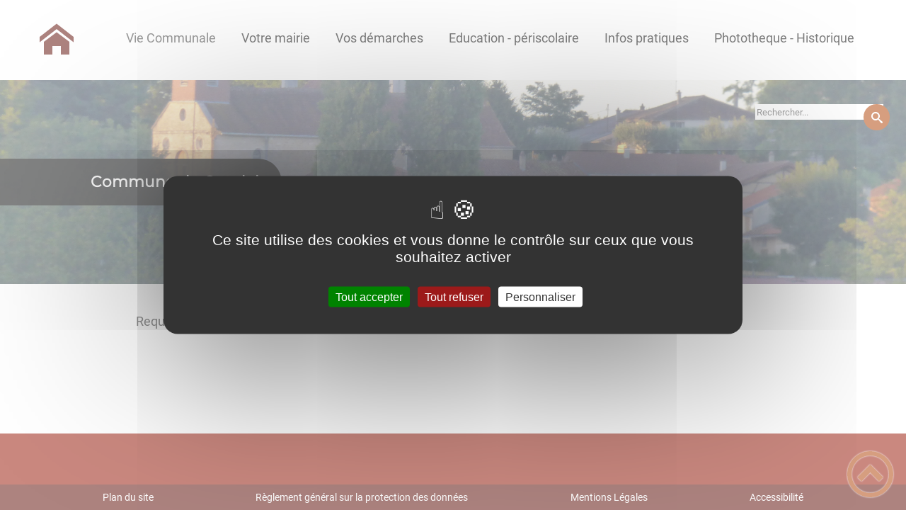

--- FILE ---
content_type: text/html; charset=UTF-8
request_url: https://condal.fr/newsletter/
body_size: 23724
content:
<!DOCTYPE html><html lang="fr"><head><meta charSet="utf-8"/><meta http-equiv="x-ua-compatible" content="ie=edge"/><meta name="viewport" content="width=device-width, initial-scale=1, shrink-to-fit=no"/><meta name="generator" content="Gatsby 4.25.6"/><meta data-react-helmet="true" name="description" content=""/><meta data-react-helmet="true" property="og:title" content="Confirmation Newsletter"/><meta data-react-helmet="true" property="og:description" content=""/><meta data-react-helmet="true" property="og:type" content="website"/><meta data-react-helmet="true" name="og:image" content="undefined"/><meta data-react-helmet="true" name="twitter:card" content="summary"/><meta data-react-helmet="true" name="twitter:title" content="Confirmation Newsletter"/><meta data-react-helmet="true" name="twitter:description" content=""/><meta name="theme-color" content="#a2466c"/><link data-identity="gatsby-global-css" href="/styles.3d9be91266f5e3a01050.css" rel="stylesheet" type="text/css"/><title data-react-helmet="true">Confirmation Newsletter | Commune de Condal</title><link rel="stylesheet" href="https://unpkg.com/leaflet@1.7.1/dist/leaflet.css" integrity="sha512-xodZBNTC5n17Xt2atTPuE1HxjVMSvLVW9ocqUKLsCC5CXdbqCmblAshOMAS6/keqq/sMZMZ19scR4PsZChSR7A==" crossorigin=""/><link rel="sitemap" type="application/xml" href="/sitemap/sitemap-index.xml"/><style data-styled="" data-styled-version="5.3.9">.fPEGqK{background:#941100;}/*!sc*/
data-styled.g1[id="header-styled__BurgerSpan-sc-1dx7s9d-0"]{content:"fPEGqK,"}/*!sc*/
.fyaCq svg,.fyaCq path{fill:#5c0700!important;}/*!sc*/
data-styled.g2[id="header-styled__LogoSite-sc-1dx7s9d-1"]{content:"fyaCq,"}/*!sc*/
.bOqkbt:active>div:after{border-color:#ad3e00;}/*!sc*/
.bOqkbt:hover>div:after{border-color:#ad3e00;}/*!sc*/
data-styled.g3[id="main-menu-styled__NavItem-sc-qq4xk2-0"]{content:"bOqkbt,"}/*!sc*/
.jBAxPN > a{color:#ad3e00;}/*!sc*/
@media (max-width:899px){.jBAxPN{background-color:#ffd9a8;}}/*!sc*/
data-styled.g4[id="main-menu-styled__SubItemContainer-sc-qq4xk2-1"]{content:"jBAxPN,"}/*!sc*/
.kgvvLg{color:#ad3e00;}/*!sc*/
data-styled.g6[id="main-menu-styled__SubItem-sc-qq4xk2-3"]{content:"kgvvLg,"}/*!sc*/
@media (max-width:899px){.fHzopI{border-top:4px solid #ad3e00;}.fHzopI > ul>li:hover,.fHzopI > ul>li:focus-within{background-color:#ad3e00;}.fHzopI > ul > li{border-bottom:2px solid #ffd9a8;}}/*!sc*/
data-styled.g8[id="main-menu-styled__MainNav-sc-qq4xk2-5"]{content:"fHzopI,"}/*!sc*/
.glhElX{background-color:#ad3e00;}/*!sc*/
data-styled.g15[id="header-top-styled__SearchButton-sc-xfiwws-0"]{content:"glhElX,"}/*!sc*/
.jBUwxK{background-color:#ad3e00;}/*!sc*/
data-styled.g17[id="header-top-styled__Container-sc-xfiwws-2"]{content:"jBUwxK,"}/*!sc*/
.jXHswV{background-color:#ad3e00 !important;}/*!sc*/
data-styled.g20[id="light-box-image-styled__CarouselOpenerButton-sc-e90zqc-2"]{content:"jXHswV,"}/*!sc*/
.enQpZv{background-color:#941100;}/*!sc*/
@media (max-width:600px){.enQpZv > div:nth-of-type(4){background-color:#941100;}}/*!sc*/
data-styled.g31[id="footer-styled__StyledFooter-sc-ibi5ke-0"]{content:"enQpZv,"}/*!sc*/
.kzHftI{color:#ad3e00;}/*!sc*/
data-styled.g32[id="footer-styled__GoToHead-sc-ibi5ke-1"]{content:"kzHftI,"}/*!sc*/
.fvpyOE{background-color:#5c0700;}/*!sc*/
.fvpyOE li > a{color:white;}/*!sc*/
data-styled.g33[id="footer-styled__FooterBottom-sc-ibi5ke-2"]{content:"fvpyOE,"}/*!sc*/
.cZFEvH h1,.cZFEvH h2,.cZFEvH h3,.cZFEvH h4,.cZFEvH h5,.cZFEvH h6{font-family:Montserrat;}/*!sc*/
.cZFEvH a,.cZFEvH p,.cZFEvH span,.cZFEvH label,.cZFEvH button,.cZFEvH input,.cZFEvH article,.cZFEvH aside,.cZFEvH div,.cZFEvH blockquote,.cZFEvH details,.cZFEvH figcaption,.cZFEvH figure,.cZFEvH summary,.cZFEvH option,.cZFEvH optgroup,.cZFEvH select,.cZFEvH textarea,.cZFEvH fieldset,.cZFEvH legend{font-family:Roboto;}/*!sc*/
.cZFEvH [class*="-title"] a::before{background-color:#b51a00;}/*!sc*/
.cZFEvH [class*="-title"]::before{background-color:#b51a00;}/*!sc*/
.cZFEvH .btn{color:#fff;}/*!sc*/
.cZFEvH .btn::before{background-color:#b51a00;}/*!sc*/
.cZFEvH .btn::after{background-color:#ad3e00;}/*!sc*/
.cZFEvH blockquote{border-left:3px solid #ad3e00;}/*!sc*/
@media (max-width:900px){.cZFEvH blockquote{border-top:3px solid #ad3e00;border-bottom:3px solid #ad3e00;border-left:none;}}/*!sc*/
data-styled.g34[id="layout-styled__StyledContainer-sc-1xqee7-0"]{content:"cZFEvH,"}/*!sc*/
</style><link rel="icon" href="/favicon-32x32.png?v=db3fb2632ee42c35591ce933ddb3dead" type="image/png"/><link rel="manifest" href="/manifest.webmanifest" crossorigin="anonymous"/><link rel="apple-touch-icon" sizes="48x48" href="/icons/icon-48x48.png?v=db3fb2632ee42c35591ce933ddb3dead"/><link rel="apple-touch-icon" sizes="72x72" href="/icons/icon-72x72.png?v=db3fb2632ee42c35591ce933ddb3dead"/><link rel="apple-touch-icon" sizes="96x96" href="/icons/icon-96x96.png?v=db3fb2632ee42c35591ce933ddb3dead"/><link rel="apple-touch-icon" sizes="144x144" href="/icons/icon-144x144.png?v=db3fb2632ee42c35591ce933ddb3dead"/><link rel="apple-touch-icon" sizes="192x192" href="/icons/icon-192x192.png?v=db3fb2632ee42c35591ce933ddb3dead"/><link rel="apple-touch-icon" sizes="256x256" href="/icons/icon-256x256.png?v=db3fb2632ee42c35591ce933ddb3dead"/><link rel="apple-touch-icon" sizes="384x384" href="/icons/icon-384x384.png?v=db3fb2632ee42c35591ce933ddb3dead"/><link rel="apple-touch-icon" sizes="512x512" href="/icons/icon-512x512.png?v=db3fb2632ee42c35591ce933ddb3dead"/><link rel="preconnect" href="https://web-suivis.ternum-bfc.fr"/><script type="text/javascript" src="/tarteaucitron/tarteaucitron.js"></script></head><body><div id="___gatsby"><div style="outline:none" tabindex="-1" id="gatsby-focus-wrapper"><div class="tl-edges"><div class="tl-wrapper tl-wrapper--mount tl-wrapper-status--entered" style="z-index:1;opacity:1"><div class="layout-styled__StyledContainer-sc-1xqee7-0 cZFEvH"><a class="header-module--skip-link--864c6" href="#top" aria-label="Lien d&#x27;accès rapide au menu" tabindex="0">Lien d&#x27;accès rapide au menu</a><a class="header-module--skip-link--864c6" href="#main" aria-label="Lien d&#x27;accès rapide au contenu principal" tabindex="0">Lien d&#x27;accès rapide au contenu principal</a><a class="header-module--skip-link--864c6" href="#search-input" aria-label="Lien d&#x27;accès rapide à la recherche" tabindex="0">Lien d&#x27;accès rapide à la recherche</a><a class="header-module--skip-link--864c6" href="#footer" aria-label="Lien d&#x27;accès rapide au pied de page" tabindex="0">Lien d&#x27;accès rapide au pied de page</a><header class="header-module--header--98508" role="banner"><div class="header-styled__LogoSite-sc-1dx7s9d-1 fyaCq header-module--logo-site--18a42"><a aria-label="Commune de Condal - Accueil" hex="#ad3e00" href="/"><svg class="" style="display:inline-block;vertical-align:middle" width="48" height="48" viewBox="0 0 1024 1024" xmlns="http://www.w3.org/2000/svg" aria-hidden="true"><path style="fill:currentColor" d="M1024 590.444l-512-397.426-512 397.428v-162.038l512-397.426 512 397.428zM896 576v384h-256v-256h-256v256h-256v-384l384-288z"></path></svg></a></div><nav title="Ouverture du menu" aria-expanded="false" tabindex="0" role="button" class="header-module--burger-menu--360dd"><span class="header-styled__BurgerSpan-sc-1dx7s9d-0 fPEGqK"></span><span class="header-styled__BurgerSpan-sc-1dx7s9d-0 fPEGqK"></span><span class="header-styled__BurgerSpan-sc-1dx7s9d-0 fPEGqK"></span><span class="header-styled__BurgerSpan-sc-1dx7s9d-0 fPEGqK"></span><p class="header-module--burger-menu-title--f96d8">Menu</p></nav><nav id="top" class="main-menu-styled__MainNav-sc-qq4xk2-5 fHzopI header-module--main-nav--f8d89" role="navigation"><ul class="header-module--nav-list--64ad1" id="menuItems"><li class="main-menu-styled__NavItem-sc-qq4xk2-0 bOqkbt header-module--nav-item--63833" aria-label="Appuyer sur &quot;Échap&quot; pour cacher/montrer les sous-menus lors du survol"><div class="header-module--nav-item-name--91a11"><span tabindex="0" aria-expanded="false" role="button"><span aria-hidden="true"></span>Vie Communale</span></div><ul class="header-module--sub-nav-container--df9a5"><li class="header-module--sub-nav--a1da4"><div class="main-menu-styled__SubItemContainer-sc-qq4xk2-1 jBAxPN header-module--sub-nav-name--993ca"><a href="/vie-associative"><span class="main-menu-styled__SubItem-sc-qq4xk2-3 kgvvLg">Vie Associative</span></a></div></li><li class="header-module--sub-nav--a1da4"><div class="main-menu-styled__SubItemContainer-sc-qq4xk2-1 jBAxPN header-module--sub-nav-name--993ca"><a href="/ccas"><span class="main-menu-styled__SubItem-sc-qq4xk2-3 kgvvLg">C.C.A.S.</span></a></div></li><li class="header-module--sub-nav--a1da4"><div class="main-menu-styled__SubItemContainer-sc-qq4xk2-1 jBAxPN header-module--sub-nav-name--993ca"><a href="/assainissement"><span class="main-menu-styled__SubItem-sc-qq4xk2-3 kgvvLg">Assainissement</span></a></div></li><li class="header-module--sub-nav--a1da4"><div class="main-menu-styled__SubItemContainer-sc-qq4xk2-1 jBAxPN header-module--sub-nav-name--993ca"><a href="/salle-des-fetes"><span class="main-menu-styled__SubItem-sc-qq4xk2-3 kgvvLg">Salle des fêtes</span></a></div></li><li class="header-module--sub-nav--a1da4"><div class="main-menu-styled__SubItemContainer-sc-qq4xk2-1 jBAxPN header-module--sub-nav-name--993ca"><a href="/cimetiere-concessions-funeraires"><span class="main-menu-styled__SubItem-sc-qq4xk2-3 kgvvLg">Cimetière - concessions funéraires</span></a></div></li></ul></li><li class="main-menu-styled__NavItem-sc-qq4xk2-0 bOqkbt header-module--nav-item--63833" aria-label="Appuyer sur &quot;Échap&quot; pour cacher/montrer les sous-menus lors du survol"><div class="header-module--nav-item-name--91a11"><a aria-expanded="false" href="/mairie-de-condal"><span tabindex="-1"><span aria-hidden="true"></span>Votre mairie</span></a></div><ul class="header-module--sub-nav-container--df9a5"><li class="header-module--sub-nav--a1da4"><div class="main-menu-styled__SubItemContainer-sc-qq4xk2-1 jBAxPN header-module--sub-nav-name--993ca"><a href="/lequipe-municipale"><span class="main-menu-styled__SubItem-sc-qq4xk2-3 kgvvLg">L&#x27;équipe municipale</span></a></div></li><li class="header-module--sub-nav--a1da4"><div class="main-menu-styled__SubItemContainer-sc-qq4xk2-1 jBAxPN header-module--sub-nav-name--993ca"><a href="/les-services-municipaux"><span class="main-menu-styled__SubItem-sc-qq4xk2-3 kgvvLg">Les services municipaux</span></a></div></li><li class="header-module--sub-nav--a1da4"><div class="main-menu-styled__SubItemContainer-sc-qq4xk2-1 jBAxPN header-module--sub-nav-name--993ca"><a href="/les-compte-rendus-du-conseil"><span class="main-menu-styled__SubItem-sc-qq4xk2-3 kgvvLg">Les compte-rendus du conseil</span></a></div></li><li class="header-module--sub-nav--a1da4"><div class="main-menu-styled__SubItemContainer-sc-qq4xk2-1 jBAxPN header-module--sub-nav-name--993ca"><a href="/informations-circulaires-arretes"><span class="main-menu-styled__SubItem-sc-qq4xk2-3 kgvvLg">Informations - circulaires - arrêtés</span></a></div></li></ul></li><li class="main-menu-styled__NavItem-sc-qq4xk2-0 bOqkbt header-module--nav-item--63833" aria-label="Appuyer sur &quot;Échap&quot; pour cacher/montrer les sous-menus lors du survol"><div class="header-module--nav-item-name--91a11"><a href="/Particuliers/menu"><span tabindex="-1"><span aria-hidden="true"></span>Vos démarches</span></a></div></li><li class="main-menu-styled__NavItem-sc-qq4xk2-0 bOqkbt header-module--nav-item--63833" aria-label="Appuyer sur &quot;Échap&quot; pour cacher/montrer les sous-menus lors du survol"><div class="header-module--nav-item-name--91a11"><a href="/education-periscolaire"><span tabindex="-1"><span aria-hidden="true"></span>Education - périscolaire</span></a></div></li><li class="main-menu-styled__NavItem-sc-qq4xk2-0 bOqkbt header-module--nav-item--63833" aria-label="Appuyer sur &quot;Échap&quot; pour cacher/montrer les sous-menus lors du survol"><div class="header-module--nav-item-name--91a11"><a aria-expanded="false" href="/infos-pratiques"><span tabindex="-1"><span aria-hidden="true"></span>Infos pratiques</span></a></div><ul class="header-module--sub-nav-container--df9a5"><li class="header-module--sub-nav--a1da4"><div class="main-menu-styled__SubItemContainer-sc-qq4xk2-1 jBAxPN header-module--sub-nav-name--993ca"><a href="/cartographie-de-la-commune"><span class="main-menu-styled__SubItem-sc-qq4xk2-3 kgvvLg">Cartographie de la commune</span></a></div></li><li class="header-module--sub-nav--a1da4"><div class="main-menu-styled__SubItemContainer-sc-qq4xk2-1 jBAxPN header-module--sub-nav-name--993ca"><a href="/gestion-des-ordures-menageres"><span class="main-menu-styled__SubItem-sc-qq4xk2-3 kgvvLg">Gestion des ordures ménagères</span></a></div></li><li class="header-module--sub-nav--a1da4"><div class="main-menu-styled__SubItemContainer-sc-qq4xk2-1 jBAxPN header-module--sub-nav-name--993ca"><a rel="noreferrer" target="_blank" href="http://www.cuiseaux-intercom.fr/"><span class="main-menu-styled__SubItem-sc-qq4xk2-3 kgvvLg">Bresse Louhannaise Intercom</span></a></div></li></ul></li><li class="main-menu-styled__NavItem-sc-qq4xk2-0 bOqkbt header-module--nav-item--63833" aria-label="Appuyer sur &quot;Échap&quot; pour cacher/montrer les sous-menus lors du survol"><div class="header-module--nav-item-name--91a11"><a href="/phototheque-historique"><span tabindex="-1"><span aria-hidden="true"></span>Phototheque - Historique</span></a></div></li></ul></nav></header><div class="header-top-styled__Container-sc-xfiwws-2 jBUwxK header-top-module--background-container--d476c"><div class="header-top-module--background-wrapper--c3062"><button class="light-box-image-styled__CarouselOpenerButton-sc-e90zqc-2 jXHswV header-top-module--header-light-box-opener--40cd7" type="button" aria-label="Ouvrir les images du carousel en pleine taille" title="Ouvrir les images du carousel en pleine taille">Ouvrir en pleine taille</button><img class="header-top-module--background--72521" style="margin:0" alt="Bannière Commune de Condal" src="/static/d8536f059c7602bd9e40714519c21e61/p1140106.jpg" aria-hidden="true"/><div class="header-top-module--background-text--147ea"><h1>Commune de Condal</h1></div><div class="header-top-module--background-input-wrapper--add24"><input type="search" id="search-input" name="keywords" value="" placeholder="Rechercher..." aria-label="Recherche" aria-autocomplete="list" aria-controls="list-result" aria-expanded="false" title="Recherche" role="search"/><button aria-label="Recherche" class="header-top-styled__SearchButton-sc-xfiwws-0 glhElX header-top-module--search-button--a2556"><svg class="" style="display:inline-block;vertical-align:middle" width="16" height="16" viewBox="0 0 1024 1024" xmlns="http://www.w3.org/2000/svg" aria-hidden="true"><path style="fill:currentColor" d="M992.262 871.396l-242.552-206.294c-25.074-22.566-51.89-32.926-73.552-31.926 57.256-67.068 91.842-154.078 91.842-249.176 0-212.078-171.922-384-384-384-212.076 0-384 171.922-384 384s171.922 384 384 384c95.098 0 182.108-34.586 249.176-91.844-1 21.662 9.36 48.478 31.926 73.552l206.294 242.552c35.322 39.246 93.022 42.554 128.22 7.356s31.892-92.898-7.354-128.22zM384 640c-141.384 0-256-114.616-256-256s114.616-256 256-256 256 114.616 256 256-114.614 256-256 256z"></path></svg></button></div></div></div><div><main id="main"><div style="padding:2.25rem 15% 1rem 15%;"></div></main></div><footer class="footer-styled__StyledFooter-sc-ibi5ke-0 enQpZv footer-module--footer--9414a" role="contentinfo" id="footer"><div class="footer-module--footer-content--e51c3"><div class="footer-module--footer-social--6f32f"><ul class="social-medias-module--footer-social-links--c809e"></ul></div><div aria-label="Retour en haut de page" class="footer-styled__GoToHead-sc-ibi5ke-1 kzHftI footer-module--go-to-head--cb896" role="button" tabindex="0"><svg class="" style="display:inline-block;vertical-align:middle" width="65" height="65" viewBox="0 0 1024 1024" xmlns="http://www.w3.org/2000/svg" aria-hidden="true"><path style="fill:currentColor" d="M0 512c0 282.77 229.23 512 512 512s512-229.23 512-512-229.23-512-512-512-512 229.23-512 512zM928 512c0 229.75-186.25 416-416 416s-416-186.25-416-416 186.25-416 416-416 416 186.25 416 416z"></path><path style="fill:currentColor" d="M706.744 669.256l90.512-90.512-285.256-285.254-285.254 285.256 90.508 90.508 194.746-194.744z"></path></svg></div></div><ul class="footer-styled__FooterBottom-sc-ibi5ke-2 fvpyOE footer-module--footer-bottom--d54d6"><li><a href="/plan-site">Plan du site</a></li><li><a href="/rgpd" target="_blank">Règlement général sur la protection des données</a></li><li><a href="/mentions-legales">Mentions Légales</a></li><li><a href="/mentions-legales#accessibilite">Accessibilité</a></li></ul></footer></div></div></div></div><div id="gatsby-announcer" style="position:absolute;top:0;width:1px;height:1px;padding:0;overflow:hidden;clip:rect(0, 0, 0, 0);white-space:nowrap;border:0" aria-live="assertive" aria-atomic="true"></div></div><script>
    window.dev = undefined
    if (window.dev === true || !(navigator.doNotTrack === '1' || window.doNotTrack === '1')) {
      window._paq = window._paq || [];
      window._paq.push(['requireConsent']);
      
      
      
      
      window._paq.push(['setTrackerUrl', 'https://web-suivis.ternum-bfc.fr/piwik.php']);
      window._paq.push(['setSiteId', '745']);
      window._paq.push(['enableHeartBeatTimer']);
      window.start = new Date();

      (function() {
        var d=document, g=d.createElement('script'), s=d.getElementsByTagName('script')[0];
        g.type='text/javascript'; g.async=true; g.defer=true; g.src='https://web-suivis.ternum-bfc.fr/piwik.js'; s.parentNode.insertBefore(g,s);
      })();

      if (window.dev === true) {
        console.debug('[Matomo] Tracking initialized')
        console.debug('[Matomo] matomoUrl: https://web-suivis.ternum-bfc.fr, siteId: 745')
      }
    }
  </script><noscript><img src="https://web-suivis.ternum-bfc.fr/piwik.php?idsite=745&rec=1&url=https://condal.fr/newsletter/" style="border:0" alt="tracker" /></noscript><script id="gatsby-script-loader">/*<![CDATA[*/window.pagePath="/newsletter/";window.___webpackCompilationHash="acc4e5f0dd9b1ddff0e9";/*]]>*/</script><script id="gatsby-chunk-mapping">/*<![CDATA[*/window.___chunkMapping={"polyfill":["/polyfill-4b63dedc9aa02a1b0add.js"],"app":["/app-f571bdeae95a9a528e60.js"],"component---node-modules-gatsby-theme-blank-src-pages-404-js":["/component---node-modules-gatsby-theme-blank-src-pages-404-js-344f028b814aa14be4a5.js"],"component---node-modules-gatsby-theme-blank-src-pages-actes-officiels-js":["/component---node-modules-gatsby-theme-blank-src-pages-actes-officiels-js-8743079d1fe6a02f31c9.js"],"component---node-modules-gatsby-theme-blank-src-pages-contact-confirmation-js":["/component---node-modules-gatsby-theme-blank-src-pages-contact-confirmation-js-e9a03402fc55334be05c.js"],"component---node-modules-gatsby-theme-blank-src-pages-contactez-nous-js":["/component---node-modules-gatsby-theme-blank-src-pages-contactez-nous-js-9edb7659a58abd814592.js"],"component---node-modules-gatsby-theme-blank-src-pages-deliberations-officielles-js":["/component---node-modules-gatsby-theme-blank-src-pages-deliberations-officielles-js-1b3dd6c77ea4a43951f5.js"],"component---node-modules-gatsby-theme-blank-src-pages-gdd-js":["/component---node-modules-gatsby-theme-blank-src-pages-gdd-js-725115b0a00f5e0f349e.js"],"component---node-modules-gatsby-theme-blank-src-pages-index-js":["/component---node-modules-gatsby-theme-blank-src-pages-index-js-0759b33b42cfe730d877.js"],"component---node-modules-gatsby-theme-blank-src-pages-mentions-legales-js":["/component---node-modules-gatsby-theme-blank-src-pages-mentions-legales-js-4c5ee65e20eb5924b404.js"],"component---node-modules-gatsby-theme-blank-src-pages-newsletter-js":["/component---node-modules-gatsby-theme-blank-src-pages-newsletter-js-0d402319e2aef679d7f8.js"],"component---node-modules-gatsby-theme-blank-src-pages-notifications-js":["/component---node-modules-gatsby-theme-blank-src-pages-notifications-js-d44645f22de2d1bba5ab.js"],"component---node-modules-gatsby-theme-blank-src-pages-paiement-result-js":["/component---node-modules-gatsby-theme-blank-src-pages-paiement-result-js-aebd7f45de31c83f13ff.js"],"component---node-modules-gatsby-theme-blank-src-pages-plan-site-js":["/component---node-modules-gatsby-theme-blank-src-pages-plan-site-js-e2f4cb92ceaf59ac4692.js"],"component---node-modules-gatsby-theme-blank-src-pages-rendez-vous-js":["/component---node-modules-gatsby-theme-blank-src-pages-rendez-vous-js-ad02a63949c39f344fb7.js"],"component---node-modules-gatsby-theme-blank-src-pages-rgpd-js":["/component---node-modules-gatsby-theme-blank-src-pages-rgpd-js-643c01e740620d317784.js"],"component---node-modules-gatsby-theme-blank-src-templates-details-adresse-js":["/component---node-modules-gatsby-theme-blank-src-templates-details-adresse-js-9a69467373a94176247b.js"],"component---node-modules-gatsby-theme-blank-src-templates-details-page-js":["/component---node-modules-gatsby-theme-blank-src-templates-details-page-js-ab7c2d0ac375eecedc7b.js"],"component---node-modules-gatsby-theme-blank-src-templates-list-adresses-js":["/component---node-modules-gatsby-theme-blank-src-templates-list-adresses-js-3ce913b885ca07dfc1b3.js"],"component---node-modules-gatsby-theme-blank-src-templates-list-taxo-thematiques-js":["/component---node-modules-gatsby-theme-blank-src-templates-list-taxo-thematiques-js-0ace7c9c7303e7ae2c13.js"]};/*]]>*/</script><script src="/polyfill-4b63dedc9aa02a1b0add.js" nomodule=""></script><script src="/app-f571bdeae95a9a528e60.js" async=""></script><script src="/dc6a8720040df98778fe970bf6c000a41750d3ae-efc287373678d59af416.js" async=""></script><script src="/framework-8b9439f216b5f5975dd3.js" async=""></script><script src="/webpack-runtime-e03d51ba92f29abdd4c7.js" async=""></script><script> tarteaucitron.init({
              "privacyUrl": "", /* Privacy policy url */
              "hashtag": "#tarteaucitron", /* Open the panel with this hashtag */
              "cookieName": "tarteaucitron", /* Cookie name */
              "orientation": "middle", /* Banner position (top - bottom) */
              "showAlertSmall": false, /* Show the small banner on bottom right */
              "cookieslist": false, /* Show the cookie list */
              "showIcon": true, /* Show cookie icon to manage cookies */
              "iconPosition": "BottomLeft", /* BottomRight, BottomLeft, TopRight and TopLeft */
              "adblocker": false, /* Show a Warning if an adblocker is detected */
              "mandatory": false,
              "highPrivacy": true, /* HIGHLY RECOMMANDED Disable auto consent */
              "handleBrowserDNTRequest": true, /* If Do Not Track == 1, disallow all */
              "removeCredit": false, /* Remove credit link */
              "useExternalCss": false, /* If false, the tarteaucitron.css file will be loaded */
              "readmoreLink": "https://condal.fr/mentions-legales", /* Change the default readmore link */
  });
  tarteaucitron.services.alertmessage = {
    "key": "alertmessage",
    "type": "other",
    "name": "alertmessage",
    "uri": "https://condal.fr/mentions-legales",
    "needConsent": true,
    "cookies": [],
    "js": function () {
      "use strict";
    },
    "fallback": function () {
      "use strict";
    }
  };
  tarteaucitron.user.matomoId = '745';
  tarteaucitron.user.matomoHost = 'https://web-suivis.ternum-bfc.fr/';
  (tarteaucitron.job = tarteaucitron.job || []).push('matomocloud');
  (tarteaucitron.job = tarteaucitron.job || []).push('alertmessage')</script></body></html>

--- FILE ---
content_type: application/javascript
request_url: https://condal.fr/component---node-modules-gatsby-theme-blank-src-pages-newsletter-js-0d402319e2aef679d7f8.js
body_size: 21114
content:
(self.webpackChunksite=self.webpackChunksite||[]).push([[518],{93768:function(e){"use strict";var t="%[a-f0-9]{2}",r=new RegExp("("+t+")|([^%]+?)","gi"),a=new RegExp("("+t+")+","gi");function n(e,t){try{return[decodeURIComponent(e.join(""))]}catch(l){}if(1===e.length)return e;t=t||1;var r=e.slice(0,t),a=e.slice(t);return Array.prototype.concat.call([],n(r),n(a))}function l(e){try{return decodeURIComponent(e)}catch(l){for(var t=e.match(r)||[],a=1;a<t.length;a++)t=(e=n(t,a).join("")).match(r)||[];return e}}e.exports=function(e){if("string"!=typeof e)throw new TypeError("Expected `encodedURI` to be of type `string`, got `"+typeof e+"`");try{return e=e.replace(/\+/g," "),decodeURIComponent(e)}catch(t){return function(e){for(var r={"%FE%FF":"��","%FF%FE":"��"},n=a.exec(e);n;){try{r[n[0]]=decodeURIComponent(n[0])}catch(t){var s=l(n[0]);s!==n[0]&&(r[n[0]]=s)}n=a.exec(e)}r["%C2"]="�";for(var c=Object.keys(r),o=0;o<c.length;o++){var i=c[o];e=e.replace(new RegExp(i,"g"),r[i])}return e}(e)}}},67152:function(e){"use strict";e.exports=function(e,t){for(var r={},a=Object.keys(e),n=Array.isArray(t),l=0;l<a.length;l++){var s=a[l],c=e[s];(n?-1!==t.indexOf(s):t(s,c,e))&&(r[s]=c)}return r}},88600:function(e,t,r){"use strict";const a=r(61137),n=r(93768),l=r(11467),s=r(67152);function c(e){if("string"!=typeof e||1!==e.length)throw new TypeError("arrayFormatSeparator must be single character string")}function o(e,t){return t.encode?t.strict?a(e):encodeURIComponent(e):e}function i(e,t){return t.decode?n(e):e}function f(e){return Array.isArray(e)?e.sort():"object"==typeof e?f(Object.keys(e)).sort(((e,t)=>Number(e)-Number(t))).map((t=>e[t])):e}function m(e){const t=e.indexOf("#");return-1!==t&&(e=e.slice(0,t)),e}function u(e){const t=(e=m(e)).indexOf("?");return-1===t?"":e.slice(t+1)}function d(e,t){return t.parseNumbers&&!Number.isNaN(Number(e))&&"string"==typeof e&&""!==e.trim()?e=Number(e):!t.parseBooleans||null===e||"true"!==e.toLowerCase()&&"false"!==e.toLowerCase()||(e="true"===e.toLowerCase()),e}function p(e,t){c((t=Object.assign({decode:!0,sort:!0,arrayFormat:"none",arrayFormatSeparator:",",parseNumbers:!1,parseBooleans:!1},t)).arrayFormatSeparator);const r=function(e){let t;switch(e.arrayFormat){case"index":return(e,r,a)=>{t=/\[(\d*)\]$/.exec(e),e=e.replace(/\[\d*\]$/,""),t?(void 0===a[e]&&(a[e]={}),a[e][t[1]]=r):a[e]=r};case"bracket":return(e,r,a)=>{t=/(\[\])$/.exec(e),e=e.replace(/\[\]$/,""),t?void 0!==a[e]?a[e]=[].concat(a[e],r):a[e]=[r]:a[e]=r};case"comma":case"separator":return(t,r,a)=>{const n="string"==typeof r&&r.includes(e.arrayFormatSeparator),l="string"==typeof r&&!n&&i(r,e).includes(e.arrayFormatSeparator);r=l?i(r,e):r;const s=n||l?r.split(e.arrayFormatSeparator).map((t=>i(t,e))):null===r?r:i(r,e);a[t]=s};default:return(e,t,r)=>{void 0!==r[e]?r[e]=[].concat(r[e],t):r[e]=t}}}(t),a=Object.create(null);if("string"!=typeof e)return a;if(!(e=e.trim().replace(/^[?#&]/,"")))return a;for(const n of e.split("&")){if(""===n)continue;let[e,s]=l(t.decode?n.replace(/\+/g," "):n,"=");s=void 0===s?null:["comma","separator"].includes(t.arrayFormat)?s:i(s,t),r(i(e,t),s,a)}for(const n of Object.keys(a)){const e=a[n];if("object"==typeof e&&null!==e)for(const r of Object.keys(e))e[r]=d(e[r],t);else a[n]=d(e,t)}return!1===t.sort?a:(!0===t.sort?Object.keys(a).sort():Object.keys(a).sort(t.sort)).reduce(((e,t)=>{const r=a[t];return Boolean(r)&&"object"==typeof r&&!Array.isArray(r)?e[t]=f(r):e[t]=r,e}),Object.create(null))}t.extract=u,t.parse=p,t.stringify=(e,t)=>{if(!e)return"";c((t=Object.assign({encode:!0,strict:!0,arrayFormat:"none",arrayFormatSeparator:","},t)).arrayFormatSeparator);const r=r=>t.skipNull&&null==e[r]||t.skipEmptyString&&""===e[r],a=function(e){switch(e.arrayFormat){case"index":return t=>(r,a)=>{const n=r.length;return void 0===a||e.skipNull&&null===a||e.skipEmptyString&&""===a?r:null===a?[...r,[o(t,e),"[",n,"]"].join("")]:[...r,[o(t,e),"[",o(n,e),"]=",o(a,e)].join("")]};case"bracket":return t=>(r,a)=>void 0===a||e.skipNull&&null===a||e.skipEmptyString&&""===a?r:null===a?[...r,[o(t,e),"[]"].join("")]:[...r,[o(t,e),"[]=",o(a,e)].join("")];case"comma":case"separator":return t=>(r,a)=>null==a||0===a.length?r:0===r.length?[[o(t,e),"=",o(a,e)].join("")]:[[r,o(a,e)].join(e.arrayFormatSeparator)];default:return t=>(r,a)=>void 0===a||e.skipNull&&null===a||e.skipEmptyString&&""===a?r:null===a?[...r,o(t,e)]:[...r,[o(t,e),"=",o(a,e)].join("")]}}(t),n={};for(const s of Object.keys(e))r(s)||(n[s]=e[s]);const l=Object.keys(n);return!1!==t.sort&&l.sort(t.sort),l.map((r=>{const n=e[r];return void 0===n?"":null===n?o(r,t):Array.isArray(n)?n.reduce(a(r),[]).join("&"):o(r,t)+"="+o(n,t)})).filter((e=>e.length>0)).join("&")},t.parseUrl=(e,t)=>{t=Object.assign({decode:!0},t);const[r,a]=l(e,"#");return Object.assign({url:r.split("?")[0]||"",query:p(u(e),t)},t&&t.parseFragmentIdentifier&&a?{fragmentIdentifier:i(a,t)}:{})},t.stringifyUrl=(e,r)=>{r=Object.assign({encode:!0,strict:!0},r);const a=m(e.url).split("?")[0]||"",n=t.extract(e.url),l=t.parse(n,{sort:!1}),s=Object.assign(l,e.query);let c=t.stringify(s,r);c&&(c="?".concat(c));let i=function(e){let t="";const r=e.indexOf("#");return-1!==r&&(t=e.slice(r)),t}(e.url);return e.fragmentIdentifier&&(i="#".concat(o(e.fragmentIdentifier,r))),"".concat(a).concat(c).concat(i)},t.pick=(e,r,a)=>{a=Object.assign({parseFragmentIdentifier:!0},a);const{url:n,query:l,fragmentIdentifier:c}=t.parseUrl(e,a);return t.stringifyUrl({url:n,query:s(l,r),fragmentIdentifier:c},a)},t.exclude=(e,r,a)=>{const n=Array.isArray(r)?e=>!r.includes(e):(e,t)=>!r(e,t);return t.pick(e,n,a)}},11467:function(e){"use strict";e.exports=(e,t)=>{if("string"!=typeof e||"string"!=typeof t)throw new TypeError("Expected the arguments to be of type `string`");if(""===t)return[e];const r=e.indexOf(t);return-1===r?[e]:[e.slice(0,r),e.slice(r+t.length)]}},61137:function(e){"use strict";e.exports=e=>encodeURIComponent(e).replace(/[!'()*]/g,(e=>"%".concat(e.charCodeAt(0).toString(16).toUpperCase())))},36906:function(e,t,r){"use strict";r.r(t),r.d(t,{default:function(){return p}});var a=r(27378),n=r(88600),l=r(76237),s=r(26617),c=r(66440),o=r(49916),i="newsletter-module--newsletter-confirm-container--b0b1b",f=r(96075),m=r(25904),u=r.n(m);const d=(0,f.default)(u()).withConfig({displayName:"newsletter-image-styled__NewsletterImageComponent",componentId:"sc-eq6mi4-0"})(['width:70%;height:500px;display:block;margin:0 0 0 auto;& *[fill="#6c63ff"]{fill:',";}@media (max-width:600px){width:100%;}"],(e=>e.theme.b_color_gradients.b_dark));var p=e=>{const t=(0,c.H)().site_settings,{0:r,1:f}=(0,a.useState)([]),{0:m,1:u}=(0,a.useState)([]),{0:p,1:y}=(0,a.useState)(""),h=n.parse(e.location.search);(0,a.useEffect)((()=>{fetch("https://0000004125.web.ternum-bfc.fr/"+o.q2+"/"+h.action+"/"+h.snid+"/"+h.newsletter_id+"/"+h.timestamp+"/"+h.hash+"/gatsby").then((e=>e.json())).then((e=>{f(e.subscribedNewsletter),u(e.unsubscribedNewsletter),y(e.error)}))}),[h]);return a.createElement(l.Z,{isIndex:!0,message:t.website_name},a.createElement(s.Z,{title:"Confirmation Newsletter"}),a.createElement("div",{style:{padding:"2.25rem 15% 1rem 15%;"}},(()=>{if(!r.length&&!m.length&&!p)return null;if(p)return a.createElement("p",null,p);if(1===r.length)return a.createElement("div",{className:i},a.createElement("h2",null,"Vous êtes désormais abonné(e) à la newsletter"," ",r[0]),a.createElement(d,null));if(r.length>1){const e=[];for(const t in r)e.push(a.createElement("li",null,r[t]));return a.createElement("div",{className:i},a.createElement("div",null,"Vous êtes désormais abonné(e) aux newsletter suivantes :"," ",e),a.createElement(d,null))}if(1===m.length)return a.createElement("div",{className:i},a.createElement("h2",null,"Vous êtes désormais désabonné(e) de la newsletter"," ",r[0]),a.createElement(d,null));if(m.length>1){const e=[];for(const t in m)e.push(a.createElement("li",null,m[t]));return a.createElement("div",{className:i},a.createElement("div",null,"Vous êtes désormais désabonné(e) aux newsletter suivantes :"," ",e),a.createElement(d,null))}})()))}},25904:function(e,t,r){var a=r(27378);function n(e){return a.createElement("svg",e,[a.createElement("path",{d:"M481.17233,691.60038c9.25458-7.82,14.87595-20.17341,13.40175-32.19951s-10.605-23.08177-22.44888-25.63556-25.34517,4.51552-28.94256,16.08527c-1.97981-22.306-4.26119-45.54663-16.12049-64.54228-10.73831-17.2001-29.33726-29.50744-49.49431-31.70921s-41.37985,6.11408-53.95107,22.0238-15.64923,39.03914-6.84467,57.3048c6.486,13.45569,18.43551,23.46957,30.95562,31.61638a199.78578,199.78578,0,0,0,136.64075,29.89252",transform:"translate(-311.75036 -203.25)",fill:"#f2f2f2",key:0}),a.createElement("path",{d:"M343.54974,560.17414A326.87926,326.87926,0,0,1,389.10355,605.409a327.83254,327.83254,0,0,1,51.30832,85.74145c.92389,2.264-2.75246,3.24952-3.66608,1.0107a324.46215,324.46215,0,0,0-29.64717-56.09367,325.69973,325.69973,0,0,0-66.23723-73.20495c-1.898-1.54556.806-4.22115,2.68835-2.68834Z",transform:"translate(-311.75036 -203.25)",fill:"#fff",key:1}),a.createElement("path",{d:"M487.56461,691.60038c-9.25458-7.82-14.87595-20.17341-13.40175-32.19951s10.605-23.08177,22.44888-25.63556,25.34518,4.51552,28.94256,16.08527c1.97982-22.306,4.26119-45.54663,16.1205-64.54228,10.7383-17.2001,29.33725-29.50744,49.49431-31.70921s41.37984,6.11408,53.95106,22.0238,15.64923,39.03914,6.84468,57.3048c-6.486,13.45569-18.43552,23.46957-30.95563,31.61638a199.78578,199.78578,0,0,1-136.64075,29.89252",transform:"translate(-311.75036 -203.25)",fill:"#f2f2f2",key:2}),a.createElement("path",{d:"M625.18721,560.17414A326.87878,326.87878,0,0,0,579.63339,605.409a327.83254,327.83254,0,0,0-51.30832,85.74145c-.92389,2.264,2.75246,3.24952,3.66608,1.0107a325.98749,325.98749,0,0,1,95.8844-129.29862c1.898-1.54556-.806-4.22115-2.68834-2.68834Z",transform:"translate(-311.75036 -203.25)",fill:"#fff",key:3}),a.createElement("circle",{cx:"203.27678",cy:"191",r:"31",fill:"#f2f2f2",key:4}),a.createElement("path",{d:"M419.4457,287.3877H633.02714V299.073H446.71128a83.41834,83.41834,0,0,0-83.41857,83.41839V515.25H339.92222a3.89516,3.89516,0,0,1-3.89508-3.89508V370.80609A83.41833,83.41833,0,0,1,419.4457,287.3877Z",transform:"translate(-311.75036 -203.25)",fill:"#f2f2f2",key:5}),a.createElement("path",{d:"M460.52714,692.25V514.75h52v177.5a4.50508,4.50508,0,0,1-4.5,4.5h-43A4.50508,4.50508,0,0,1,460.52714,692.25Z",transform:"translate(-311.75036 -203.25)",fill:"#3f3d56",key:6}),a.createElement("path",{d:"M325.02714,511.25V366.91553A86.76355,86.76355,0,0,1,411.69242,280.25H632.02714v236h-302A5.00573,5.00573,0,0,1,325.02714,511.25Zm305-229H411.69242a84.76141,84.76141,0,0,0-84.66528,84.66553V511.25a3.00328,3.00328,0,0,0,3,3h300Z",transform:"translate(-311.75036 -203.25)",fill:"#3f3d56",key:7}),a.createElement("path",{d:"M515.02714,410.25a18.02031,18.02031,0,0,1-18-18v-129a3.00328,3.00328,0,0,0-3-3h-70a5.0058,5.0058,0,0,1-5-5v-47a5.0058,5.0058,0,0,1,5-5h104a5.00573,5.00573,0,0,1,5,5v184A18.02031,18.02031,0,0,1,515.02714,410.25Z",transform:"translate(-311.75036 -203.25)",fill:"#6c63ff",key:8}),a.createElement("path",{d:"M640.02714,278.25h0a56.88093,56.88093,0,0,1,57,56.76144V499.32108h112a16.96465,16.96465,0,0,1,17,16.92887h-243V335.01143A56.88093,56.88093,0,0,1,640.02714,278.25Z",transform:"translate(-311.75036 -203.25)",fill:"#3f3d56",key:9}),a.createElement("path",{d:"M626.34909,371.81749l11.80284,48.75606L869.03313,364.682l-11.80284-48.75606a3.6384,3.6384,0,0,0-2.35767-2.59508,3.59409,3.59409,0,0,0-1.33406-.20075L720.07937,244.02819a3.682,3.682,0,0,0-4.65628,1.11925l-64.31987,89.69375L626.85528,368.664a.51379.51379,0,0,0-.089.41825A3.64176,3.64176,0,0,0,626.34909,371.81749Z",transform:"translate(-311.75036 -203.25)",fill:"#fff",key:10}),a.createElement("path",{d:"M626.7663,369.08226a.48973.48973,0,0,0,.20314.31583.55943.55943,0,0,0,.43331.08552.53586.53586,0,0,0,.29889-.20727l.08326-.11537,1.26254-1.76554,22.92889-31.96427,64.30082-89.6732a2.6198,2.6198,0,0,1,3.32194-.79624l132.42537,68.56666,1.18838.6168a1.29216,1.29216,0,0,0,.14733.05165,1.61549,1.61549,0,0,1,.27147-.026.51364.51364,0,0,0,.28983-.24474.524.524,0,0,0-.21883-.7087l-.16408-.08726L720.07937,244.02819a3.682,3.682,0,0,0-4.65628,1.11925l-64.31987,89.69375L626.85528,368.664A.51379.51379,0,0,0,626.7663,369.08226Z",transform:"translate(-311.75036 -203.25)",fill:"#3f3d56",key:11}),a.createElement("path",{d:"M696.10724,374.05386l5.13934.57012,38.14252,4.22535,25.28583,2.79936,1.49358.166,31.55217-24.64477,1.20883-.944,7.45235-5.82019,26.5135-20.70629.15919-1.45441,9.43044-85.11413a4.4539,4.4539,0,0,0-3.92912-4.91152L712.7,224.27763a4.456,4.456,0,0,0-4.91157,3.9292L701.138,288.24439l-3.689,33.28581L694.149,351.30867l-1.52976,13.82919-.44637,4.00573A4.45691,4.45691,0,0,0,696.10724,374.05386Z",transform:"translate(-311.75036 -203.25)",fill:"#e6e6e6",key:12}),a.createElement("path",{d:"M730.69234,299.44776l54.51668,6.03806,19.33354,2.14069a6.53968,6.53968,0,1,0,1.43979-12.99988l-24.04683-2.66322-49.79941-5.52188a6.54306,6.54306,0,0,0-1.44377,13.00623Z",transform:"translate(-311.75036 -203.25)",fill:"#fff",key:13}),a.createElement("path",{d:"M727.58833,323.56377c.14068.02515.28136.05031.42455.06411l63.28515,7.0109,10.5663,1.17291a6.54214,6.54214,0,0,0,1.43855-13.005l-15.27834-1.69033-50.13045-5.5548-8.43621-.93485a6.53913,6.53913,0,0,0-1.86955,12.937Z",transform:"translate(-311.75036 -203.25)",fill:"#fff",key:14}),a.createElement("path",{d:"M720.42587,344.94759a6.53866,6.53866,0,0,0,4.88047,3.12537l25.9387,2.87281,46.19708,5.118.01018-.00247,1.47721.16462,7.45235-5.82019a6.47057,6.47057,0,0,0,.0011-1.33,6.5548,6.5548,0,0,0-5.78686-5.82386l-6.41729-.713-25.457-2.81712-18.31689-2.0315-23.66022-2.62223a6.54,6.54,0,0,0-6.31878,9.87953Z",transform:"translate(-311.75036 -203.25)",fill:"#fff",key:15}),a.createElement("path",{d:"M756.8588,269.96954l13.5644,1.50232,5.99124.66537,9.05013,1.00159a6.54214,6.54214,0,0,0,1.43855-13.005l-28.59932-3.16545a6.54059,6.54059,0,1,0-1.445,13.00113Z",transform:"translate(-311.75036 -203.25)",fill:"#fff",key:16}),a.createElement("path",{d:"M645.9437,306.1818l16.53736,68.3138,27.60123,5.24823,25.532,4.86089,27.39356,5.21238,8.753,1.6657a3.6733,3.6733,0,0,0,2.93957-.71161l7.02206-5.48451,4.44605-3.472,31.55217-24.64477-20.062-82.87362a4.40272,4.40272,0,0,0-1.24424-2.15908,4.44864,4.44864,0,0,0-4.12489-1.11718L649.22,300.81267A4.45037,4.45037,0,0,0,645.9437,306.1818Z",transform:"translate(-311.75036 -203.25)",fill:"#6c63ff",key:17}),a.createElement("path",{d:"M683.86407,360.52788a6.54613,6.54613,0,0,0,7.89577,4.818l72.2144-17.48162a6.54974,6.54974,0,0,0,4.818-7.89578,2.09959,2.09959,0,0,0-.0705-.24672,6.53879,6.53879,0,0,0-7.82527-4.5713l-72.2144,17.48161A6.54613,6.54613,0,0,0,683.86407,360.52788Z",transform:"translate(-311.75036 -203.25)",fill:"#fff",key:18}),a.createElement("path",{d:"M690.08229,379.74383l25.532,4.86089L769.69885,371.512a6.54051,6.54051,0,1,0-3.07775-12.7138l-72.21439,17.48162a6.49388,6.49388,0,0,0-3.74749,2.51147A6.5835,6.5835,0,0,0,690.08229,379.74383Z",transform:"translate(-311.75036 -203.25)",fill:"#fff",key:19}),a.createElement("path",{d:"M743.00785,389.8171l8.753,1.6657a3.6733,3.6733,0,0,0,2.93957-.71161l7.02206-5.48451Z",transform:"translate(-311.75036 -203.25)",fill:"#fff",key:20}),a.createElement("path",{d:"M698.41482,323.89664a6.54611,6.54611,0,0,0,7.89577,4.818l27.97037-6.77105a6.54973,6.54973,0,0,0,4.818-7.89577,6.46594,6.46594,0,0,0-1.20489-2.48625,6.5454,6.5454,0,0,0-6.69088-2.33178l-27.97037,6.77105a6.54142,6.54142,0,0,0-4.818,7.89577Z",transform:"translate(-311.75036 -203.25)",fill:"#fff",key:21}),a.createElement("path",{d:"M715.61222,384.60434l27.398,5.21358,8.75042,1.66643a3.68877,3.68877,0,0,0,2.938-.71124l7.02714-5.48585-2.46594.59695-5.20559,4.061a2.63556,2.63556,0,0,1-2.09887.5081l-6.47926-1.23238-27.398-5.21357Zm81.83767-28.539.26672,1.10181,1.21521-.9448Zm-81.83767,28.539,27.398,5.21358,8.75042,1.66643a3.68877,3.68877,0,0,0,2.938-.71124l7.02714-5.48585-2.46594.59695-5.20559,4.061a2.63556,2.63556,0,0,1-2.09887.5081l-6.47926-1.23238-27.398-5.21357Zm0,0,27.398,5.21358,8.75042,1.66643a3.68877,3.68877,0,0,0,2.938-.71124l7.02714-5.48585-2.46594.59695-5.20559,4.061a2.63556,2.63556,0,0,1-2.09887.5081l-6.47926-1.23238-27.398-5.21357Zm-89.26313-12.78685,30.916,127.71019a3.66655,3.66655,0,0,0,4.42206,2.69835l223.76079-54.16788a3.6663,3.6663,0,0,0,2.69835-4.42206l-30.916-127.71018a3.6384,3.6384,0,0,0-2.35767-2.59508,3.59409,3.59409,0,0,0-1.33406-.20075,3.45812,3.45812,0,0,0-1.5141.3983,3.17906,3.17906,0,0,0-.60724.37708l-18.36413,14.33976-26.67024,20.83345-8.93478,6.97911.00182.00751-.00769.00186-32.7657,25.578-5.41664,4.23905-5.20559,4.061a2.63556,2.63556,0,0,1-2.09887.5081l-6.47926-1.23238-27.398-5.21357L690.656,378.79172,630.59485,367.362a3.59025,3.59025,0,0,0-1.54741.03342,3.66988,3.66988,0,0,0-1.78823,1.03592,4.11057,4.11057,0,0,0-.49291.65091A3.64176,3.64176,0,0,0,626.34909,371.81749Zm89.26313,12.78685,27.398,5.21358,8.75042,1.66643a3.68877,3.68877,0,0,0,2.938-.71124l7.02714-5.48585-2.46594.59695-5.20559,4.061a2.63556,2.63556,0,0,1-2.09887.5081l-6.47926-1.23238-27.398-5.21357Zm0,0,27.398,5.21358,8.75042,1.66643a3.68877,3.68877,0,0,0,2.938-.71124l7.02714-5.48585-2.46594.59695-5.20559,4.061a2.63556,2.63556,0,0,1-2.09887.5081l-6.47926-1.23238-27.398-5.21357Zm0,0,27.398,5.21358,8.75042,1.66643a3.68877,3.68877,0,0,0,2.938-.71124l7.02714-5.48585-2.46594.59695-5.20559,4.061a2.63556,2.63556,0,0,1-2.09887.5081l-6.47926-1.23238-27.398-5.21357Z",transform:"translate(-311.75036 -203.25)",fill:"#fff",key:22}),a.createElement("path",{d:"M715.61222,384.60434l27.398,5.21358,8.75042,1.66643a3.68877,3.68877,0,0,0,2.938-.71124l7.02714-5.48585-2.46594.59695-5.20559,4.061a2.63556,2.63556,0,0,1-2.09887.5081l-6.47926-1.23238-27.398-5.21357Zm81.83767-28.539.26672,1.10181,1.21521-.9448Zm-81.83767,28.539,27.398,5.21358,8.75042,1.66643a3.68877,3.68877,0,0,0,2.938-.71124l7.02714-5.48585-2.46594.59695-5.20559,4.061a2.63556,2.63556,0,0,1-2.09887.5081l-6.47926-1.23238-27.398-5.21357Zm0,0,27.398,5.21358,8.75042,1.66643a3.68877,3.68877,0,0,0,2.938-.71124l7.02714-5.48585-2.46594.59695-5.20559,4.061a2.63556,2.63556,0,0,1-2.09887.5081l-6.47926-1.23238-27.398-5.21357ZM627.7849,369.161l.13589.102c.02275-.03727.06233-.07063.09239-.10968a2.64256,2.64256,0,0,1,2.38507-.76779l59.68567,11.354,25.5283,4.86479,27.398,5.21358,8.75042,1.66643a3.68877,3.68877,0,0,0,2.938-.71124l7.02714-5.48585-2.46594.59695-5.20559,4.061a2.63556,2.63556,0,0,1-2.09887.5081l-6.47926-1.23238-27.398-5.21357L690.656,378.79172,630.59485,367.362a3.59025,3.59025,0,0,0-1.54741.03342Zm-1.43581,2.65652,30.916,127.71019a3.66655,3.66655,0,0,0,4.42206,2.69835l223.76079-54.16788a3.6663,3.6663,0,0,0,2.69835-4.42206l-30.916-127.71018a3.6384,3.6384,0,0,0-2.35767-2.59508,3.59409,3.59409,0,0,0-1.33406-.20075,3.45812,3.45812,0,0,0-1.5141.3983,3.17906,3.17906,0,0,0-.60724.37708l-18.36413,14.33976-26.67024,20.83345-8.93478,6.97911.00182.00751-.00769.00186-32.7657,25.578-5.41664,4.23905-5.20559,4.061a2.63556,2.63556,0,0,1-2.09887.5081l-6.47926-1.23238-27.398-5.21357L690.656,378.79172,630.59485,367.362a3.59025,3.59025,0,0,0-1.54741.03342,3.66988,3.66988,0,0,0-1.78823,1.03592,4.11057,4.11057,0,0,0-.49291.65091A3.64176,3.64176,0,0,0,626.34909,371.81749Zm1.0196-.24682a2.59762,2.59762,0,0,1,.46152-2.19054.34094.34094,0,0,1,.09058-.11714c.02275-.03727.06233-.07063.09239-.10968a2.64256,2.64256,0,0,1,2.38507-.76779l59.68567,11.354,25.5283,4.86479,27.398,5.21358,8.75042,1.66643a3.68877,3.68877,0,0,0,2.938-.71124l7.02714-5.48585,4.44395-3.47195,31.54686-24.64821,1.21521-.9448,7.44662-5.81748,26.5182-20.70938,19.17121-14.97157a2.60368,2.60368,0,0,1,.98714-.477,1.99722,1.99722,0,0,1,.30518-.05006,1.61549,1.61549,0,0,1,.27147-.026,2.67893,2.67893,0,0,1,.90068.14691,2.625,2.625,0,0,1,1.68605,1.85318l30.916,127.71019a2.61952,2.61952,0,0,1-1.93138,3.16522L661.4422,501.21416a2.61809,2.61809,0,0,1-3.1575-1.93331Zm88.24353,13.03367,27.398,5.21358,8.75042,1.66643a3.68877,3.68877,0,0,0,2.938-.71124l7.02714-5.48585-2.46594.59695-5.20559,4.061a2.63556,2.63556,0,0,1-2.09887.5081l-6.47926-1.23238-27.398-5.21357Zm0,0,27.398,5.21358,8.75042,1.66643a3.68877,3.68877,0,0,0,2.938-.71124l7.02714-5.48585-2.46594.59695-5.20559,4.061a2.63556,2.63556,0,0,1-2.09887.5081l-6.47926-1.23238-27.398-5.21357Zm0,0,27.398,5.21358,8.75042,1.66643a3.68877,3.68877,0,0,0,2.938-.71124l7.02714-5.48585-2.46594.59695-5.20559,4.061a2.63556,2.63556,0,0,1-2.09887.5081l-6.47926-1.23238-27.398-5.21357Z",transform:"translate(-311.75036 -203.25)",fill:"#3f3d56",key:23}),a.createElement("path",{d:"M827.1291,422.96742a8.12818,8.12818,0,0,1,5.98077-9.80128l28.24156-6.8367a8.119,8.119,0,0,1,3.82051,15.78205l-28.24156,6.8367A8.12818,8.12818,0,0,1,827.1291,422.96742Z",transform:"translate(-311.75036 -203.25)",fill:"#6c63ff",key:24}),a.createElement("circle",{cx:"203.27678",cy:"189",r:"7",fill:"#fff",key:25})])}n.defaultProps={id:"a063a011-c7fd-495c-af8f-4b3f764f6bd6","data-name":"Layer 1",width:"576.49928",height:"493.5",viewBox:"0 0 576.49928 493.5"},e.exports=n,n.default=n}}]);
//# sourceMappingURL=component---node-modules-gatsby-theme-blank-src-pages-newsletter-js-0d402319e2aef679d7f8.js.map